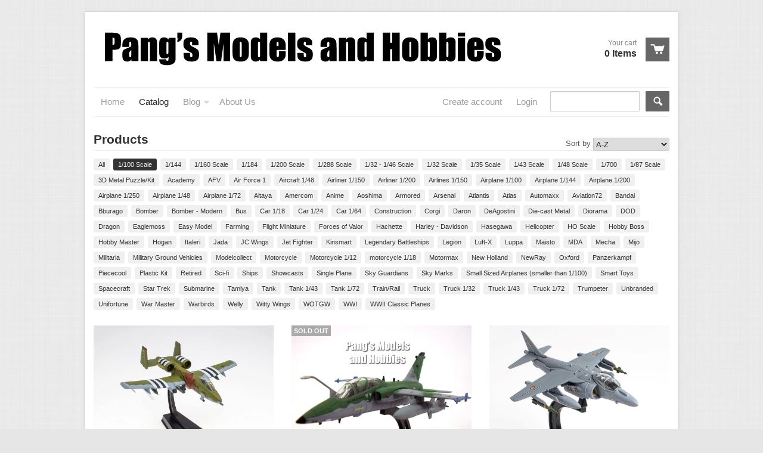

--- FILE ---
content_type: text/html; charset=utf-8
request_url: https://pangsmodelsandhobbies.com/collections/all/1-100-scale
body_size: 16287
content:
<!doctype html>
<!--[if lt IE 7]><html class="no-js ie6 oldie" lang="en"><![endif]-->
<!--[if IE 7]><html class="no-js ie7 oldie" lang="en"><![endif]-->
<!--[if IE 8]><html class="no-js ie8 oldie" lang="en"><![endif]-->
<!--[if gt IE 8]><!--><html class="no-js" lang="en"><!--<![endif]-->
<head>

  <link rel="shortcut icon" href="//pangsmodelsandhobbies.com/cdn/shop/t/5/assets/favicon.png?v=2753" type="image/png" />
  <meta charset="utf-8">
  <meta http-equiv="X-UA-Compatible" content="IE=edge,chrome=1">

  <title>
  Products &ndash; tagged "1/100 Scale" &ndash; Pang&#39;s Models and Hobbies
  </title>

  
  
  <meta name="viewport" content="width=device-width, initial-scale=1.0, maximum-scale=1.0, user-scalable=no" />
  
  <link rel="canonical" href="https://pangsmodelsandhobbies.com/collections/all/1-100-scale" /> 
  
  


  <meta property="og:type" content="website" />
  <meta property="og:title" content="Products" />
  
    <meta property="og:image" content="http://pangsmodelsandhobbies.com/cdn/shop/t/5/assets/logo.png?v=146580183839028198511413653695" />
    <meta property="og:image:secure_url" content="https://pangsmodelsandhobbies.com/cdn/shop/t/5/assets/logo.png?v=146580183839028198511413653695" />
  



<meta property="og:url" content="https://pangsmodelsandhobbies.com/collections/all/1-100-scale" />
<meta property="og:site_name" content="Pang&#39;s Models and Hobbies" />
  
 


  <link href="//pangsmodelsandhobbies.com/cdn/shop/t/5/assets/shop.css?v=76779160513308395281674755466" rel="stylesheet" type="text/css" media="all" />
  <link href="//pangsmodelsandhobbies.com/cdn/s/global/social/social-icons.css" rel="stylesheet" type="text/css" media="all" />
  
  
  
  <script src="//pangsmodelsandhobbies.com/cdn/shop/t/5/assets/html5shiv.js?v=107268875627107148941412537747" type="text/javascript"></script>
  
  

  <script>window.performance && window.performance.mark && window.performance.mark('shopify.content_for_header.start');</script><meta id="shopify-digital-wallet" name="shopify-digital-wallet" content="/6642685/digital_wallets/dialog">
<meta name="shopify-checkout-api-token" content="8d7a89a2f503f568a6a099f91e30a0db">
<meta id="in-context-paypal-metadata" data-shop-id="6642685" data-venmo-supported="false" data-environment="production" data-locale="en_US" data-paypal-v4="true" data-currency="USD">
<link rel="alternate" type="application/atom+xml" title="Feed" href="/collections/all/1-100-scale.atom" />
<link rel="next" href="/collections/all/1-100-scale?page=2">
<script async="async" src="/checkouts/internal/preloads.js?locale=en-US"></script>
<link rel="preconnect" href="https://shop.app" crossorigin="anonymous">
<script async="async" src="https://shop.app/checkouts/internal/preloads.js?locale=en-US&shop_id=6642685" crossorigin="anonymous"></script>
<script id="shopify-features" type="application/json">{"accessToken":"8d7a89a2f503f568a6a099f91e30a0db","betas":["rich-media-storefront-analytics"],"domain":"pangsmodelsandhobbies.com","predictiveSearch":true,"shopId":6642685,"locale":"en"}</script>
<script>var Shopify = Shopify || {};
Shopify.shop = "pangs-models-and-hobbies.myshopify.com";
Shopify.locale = "en";
Shopify.currency = {"active":"USD","rate":"1.0"};
Shopify.country = "US";
Shopify.theme = {"name":"React","id":11287275,"schema_name":null,"schema_version":null,"theme_store_id":348,"role":"main"};
Shopify.theme.handle = "null";
Shopify.theme.style = {"id":null,"handle":null};
Shopify.cdnHost = "pangsmodelsandhobbies.com/cdn";
Shopify.routes = Shopify.routes || {};
Shopify.routes.root = "/";</script>
<script type="module">!function(o){(o.Shopify=o.Shopify||{}).modules=!0}(window);</script>
<script>!function(o){function n(){var o=[];function n(){o.push(Array.prototype.slice.apply(arguments))}return n.q=o,n}var t=o.Shopify=o.Shopify||{};t.loadFeatures=n(),t.autoloadFeatures=n()}(window);</script>
<script>
  window.ShopifyPay = window.ShopifyPay || {};
  window.ShopifyPay.apiHost = "shop.app\/pay";
  window.ShopifyPay.redirectState = null;
</script>
<script id="shop-js-analytics" type="application/json">{"pageType":"collection"}</script>
<script defer="defer" async type="module" src="//pangsmodelsandhobbies.com/cdn/shopifycloud/shop-js/modules/v2/client.init-shop-cart-sync_BT-GjEfc.en.esm.js"></script>
<script defer="defer" async type="module" src="//pangsmodelsandhobbies.com/cdn/shopifycloud/shop-js/modules/v2/chunk.common_D58fp_Oc.esm.js"></script>
<script defer="defer" async type="module" src="//pangsmodelsandhobbies.com/cdn/shopifycloud/shop-js/modules/v2/chunk.modal_xMitdFEc.esm.js"></script>
<script type="module">
  await import("//pangsmodelsandhobbies.com/cdn/shopifycloud/shop-js/modules/v2/client.init-shop-cart-sync_BT-GjEfc.en.esm.js");
await import("//pangsmodelsandhobbies.com/cdn/shopifycloud/shop-js/modules/v2/chunk.common_D58fp_Oc.esm.js");
await import("//pangsmodelsandhobbies.com/cdn/shopifycloud/shop-js/modules/v2/chunk.modal_xMitdFEc.esm.js");

  window.Shopify.SignInWithShop?.initShopCartSync?.({"fedCMEnabled":true,"windoidEnabled":true});

</script>
<script>
  window.Shopify = window.Shopify || {};
  if (!window.Shopify.featureAssets) window.Shopify.featureAssets = {};
  window.Shopify.featureAssets['shop-js'] = {"shop-cart-sync":["modules/v2/client.shop-cart-sync_DZOKe7Ll.en.esm.js","modules/v2/chunk.common_D58fp_Oc.esm.js","modules/v2/chunk.modal_xMitdFEc.esm.js"],"init-fed-cm":["modules/v2/client.init-fed-cm_B6oLuCjv.en.esm.js","modules/v2/chunk.common_D58fp_Oc.esm.js","modules/v2/chunk.modal_xMitdFEc.esm.js"],"shop-cash-offers":["modules/v2/client.shop-cash-offers_D2sdYoxE.en.esm.js","modules/v2/chunk.common_D58fp_Oc.esm.js","modules/v2/chunk.modal_xMitdFEc.esm.js"],"shop-login-button":["modules/v2/client.shop-login-button_QeVjl5Y3.en.esm.js","modules/v2/chunk.common_D58fp_Oc.esm.js","modules/v2/chunk.modal_xMitdFEc.esm.js"],"pay-button":["modules/v2/client.pay-button_DXTOsIq6.en.esm.js","modules/v2/chunk.common_D58fp_Oc.esm.js","modules/v2/chunk.modal_xMitdFEc.esm.js"],"shop-button":["modules/v2/client.shop-button_DQZHx9pm.en.esm.js","modules/v2/chunk.common_D58fp_Oc.esm.js","modules/v2/chunk.modal_xMitdFEc.esm.js"],"avatar":["modules/v2/client.avatar_BTnouDA3.en.esm.js"],"init-windoid":["modules/v2/client.init-windoid_CR1B-cfM.en.esm.js","modules/v2/chunk.common_D58fp_Oc.esm.js","modules/v2/chunk.modal_xMitdFEc.esm.js"],"init-shop-for-new-customer-accounts":["modules/v2/client.init-shop-for-new-customer-accounts_C_vY_xzh.en.esm.js","modules/v2/client.shop-login-button_QeVjl5Y3.en.esm.js","modules/v2/chunk.common_D58fp_Oc.esm.js","modules/v2/chunk.modal_xMitdFEc.esm.js"],"init-shop-email-lookup-coordinator":["modules/v2/client.init-shop-email-lookup-coordinator_BI7n9ZSv.en.esm.js","modules/v2/chunk.common_D58fp_Oc.esm.js","modules/v2/chunk.modal_xMitdFEc.esm.js"],"init-shop-cart-sync":["modules/v2/client.init-shop-cart-sync_BT-GjEfc.en.esm.js","modules/v2/chunk.common_D58fp_Oc.esm.js","modules/v2/chunk.modal_xMitdFEc.esm.js"],"shop-toast-manager":["modules/v2/client.shop-toast-manager_DiYdP3xc.en.esm.js","modules/v2/chunk.common_D58fp_Oc.esm.js","modules/v2/chunk.modal_xMitdFEc.esm.js"],"init-customer-accounts":["modules/v2/client.init-customer-accounts_D9ZNqS-Q.en.esm.js","modules/v2/client.shop-login-button_QeVjl5Y3.en.esm.js","modules/v2/chunk.common_D58fp_Oc.esm.js","modules/v2/chunk.modal_xMitdFEc.esm.js"],"init-customer-accounts-sign-up":["modules/v2/client.init-customer-accounts-sign-up_iGw4briv.en.esm.js","modules/v2/client.shop-login-button_QeVjl5Y3.en.esm.js","modules/v2/chunk.common_D58fp_Oc.esm.js","modules/v2/chunk.modal_xMitdFEc.esm.js"],"shop-follow-button":["modules/v2/client.shop-follow-button_CqMgW2wH.en.esm.js","modules/v2/chunk.common_D58fp_Oc.esm.js","modules/v2/chunk.modal_xMitdFEc.esm.js"],"checkout-modal":["modules/v2/client.checkout-modal_xHeaAweL.en.esm.js","modules/v2/chunk.common_D58fp_Oc.esm.js","modules/v2/chunk.modal_xMitdFEc.esm.js"],"shop-login":["modules/v2/client.shop-login_D91U-Q7h.en.esm.js","modules/v2/chunk.common_D58fp_Oc.esm.js","modules/v2/chunk.modal_xMitdFEc.esm.js"],"lead-capture":["modules/v2/client.lead-capture_BJmE1dJe.en.esm.js","modules/v2/chunk.common_D58fp_Oc.esm.js","modules/v2/chunk.modal_xMitdFEc.esm.js"],"payment-terms":["modules/v2/client.payment-terms_Ci9AEqFq.en.esm.js","modules/v2/chunk.common_D58fp_Oc.esm.js","modules/v2/chunk.modal_xMitdFEc.esm.js"]};
</script>
<script id="__st">var __st={"a":6642685,"offset":-21600,"reqid":"69d0a86b-b398-48b9-ad88-3a9bac98e134-1769430531","pageurl":"pangsmodelsandhobbies.com\/collections\/all\/1-100-scale","u":"22d2beea9e15","p":"collection"};</script>
<script>window.ShopifyPaypalV4VisibilityTracking = true;</script>
<script id="captcha-bootstrap">!function(){'use strict';const t='contact',e='account',n='new_comment',o=[[t,t],['blogs',n],['comments',n],[t,'customer']],c=[[e,'customer_login'],[e,'guest_login'],[e,'recover_customer_password'],[e,'create_customer']],r=t=>t.map((([t,e])=>`form[action*='/${t}']:not([data-nocaptcha='true']) input[name='form_type'][value='${e}']`)).join(','),a=t=>()=>t?[...document.querySelectorAll(t)].map((t=>t.form)):[];function s(){const t=[...o],e=r(t);return a(e)}const i='password',u='form_key',d=['recaptcha-v3-token','g-recaptcha-response','h-captcha-response',i],f=()=>{try{return window.sessionStorage}catch{return}},m='__shopify_v',_=t=>t.elements[u];function p(t,e,n=!1){try{const o=window.sessionStorage,c=JSON.parse(o.getItem(e)),{data:r}=function(t){const{data:e,action:n}=t;return t[m]||n?{data:e,action:n}:{data:t,action:n}}(c);for(const[e,n]of Object.entries(r))t.elements[e]&&(t.elements[e].value=n);n&&o.removeItem(e)}catch(o){console.error('form repopulation failed',{error:o})}}const l='form_type',E='cptcha';function T(t){t.dataset[E]=!0}const w=window,h=w.document,L='Shopify',v='ce_forms',y='captcha';let A=!1;((t,e)=>{const n=(g='f06e6c50-85a8-45c8-87d0-21a2b65856fe',I='https://cdn.shopify.com/shopifycloud/storefront-forms-hcaptcha/ce_storefront_forms_captcha_hcaptcha.v1.5.2.iife.js',D={infoText:'Protected by hCaptcha',privacyText:'Privacy',termsText:'Terms'},(t,e,n)=>{const o=w[L][v],c=o.bindForm;if(c)return c(t,g,e,D).then(n);var r;o.q.push([[t,g,e,D],n]),r=I,A||(h.body.append(Object.assign(h.createElement('script'),{id:'captcha-provider',async:!0,src:r})),A=!0)});var g,I,D;w[L]=w[L]||{},w[L][v]=w[L][v]||{},w[L][v].q=[],w[L][y]=w[L][y]||{},w[L][y].protect=function(t,e){n(t,void 0,e),T(t)},Object.freeze(w[L][y]),function(t,e,n,w,h,L){const[v,y,A,g]=function(t,e,n){const i=e?o:[],u=t?c:[],d=[...i,...u],f=r(d),m=r(i),_=r(d.filter((([t,e])=>n.includes(e))));return[a(f),a(m),a(_),s()]}(w,h,L),I=t=>{const e=t.target;return e instanceof HTMLFormElement?e:e&&e.form},D=t=>v().includes(t);t.addEventListener('submit',(t=>{const e=I(t);if(!e)return;const n=D(e)&&!e.dataset.hcaptchaBound&&!e.dataset.recaptchaBound,o=_(e),c=g().includes(e)&&(!o||!o.value);(n||c)&&t.preventDefault(),c&&!n&&(function(t){try{if(!f())return;!function(t){const e=f();if(!e)return;const n=_(t);if(!n)return;const o=n.value;o&&e.removeItem(o)}(t);const e=Array.from(Array(32),(()=>Math.random().toString(36)[2])).join('');!function(t,e){_(t)||t.append(Object.assign(document.createElement('input'),{type:'hidden',name:u})),t.elements[u].value=e}(t,e),function(t,e){const n=f();if(!n)return;const o=[...t.querySelectorAll(`input[type='${i}']`)].map((({name:t})=>t)),c=[...d,...o],r={};for(const[a,s]of new FormData(t).entries())c.includes(a)||(r[a]=s);n.setItem(e,JSON.stringify({[m]:1,action:t.action,data:r}))}(t,e)}catch(e){console.error('failed to persist form',e)}}(e),e.submit())}));const S=(t,e)=>{t&&!t.dataset[E]&&(n(t,e.some((e=>e===t))),T(t))};for(const o of['focusin','change'])t.addEventListener(o,(t=>{const e=I(t);D(e)&&S(e,y())}));const B=e.get('form_key'),M=e.get(l),P=B&&M;t.addEventListener('DOMContentLoaded',(()=>{const t=y();if(P)for(const e of t)e.elements[l].value===M&&p(e,B);[...new Set([...A(),...v().filter((t=>'true'===t.dataset.shopifyCaptcha))])].forEach((e=>S(e,t)))}))}(h,new URLSearchParams(w.location.search),n,t,e,['guest_login'])})(!0,!0)}();</script>
<script integrity="sha256-4kQ18oKyAcykRKYeNunJcIwy7WH5gtpwJnB7kiuLZ1E=" data-source-attribution="shopify.loadfeatures" defer="defer" src="//pangsmodelsandhobbies.com/cdn/shopifycloud/storefront/assets/storefront/load_feature-a0a9edcb.js" crossorigin="anonymous"></script>
<script crossorigin="anonymous" defer="defer" src="//pangsmodelsandhobbies.com/cdn/shopifycloud/storefront/assets/shopify_pay/storefront-65b4c6d7.js?v=20250812"></script>
<script data-source-attribution="shopify.dynamic_checkout.dynamic.init">var Shopify=Shopify||{};Shopify.PaymentButton=Shopify.PaymentButton||{isStorefrontPortableWallets:!0,init:function(){window.Shopify.PaymentButton.init=function(){};var t=document.createElement("script");t.src="https://pangsmodelsandhobbies.com/cdn/shopifycloud/portable-wallets/latest/portable-wallets.en.js",t.type="module",document.head.appendChild(t)}};
</script>
<script data-source-attribution="shopify.dynamic_checkout.buyer_consent">
  function portableWalletsHideBuyerConsent(e){var t=document.getElementById("shopify-buyer-consent"),n=document.getElementById("shopify-subscription-policy-button");t&&n&&(t.classList.add("hidden"),t.setAttribute("aria-hidden","true"),n.removeEventListener("click",e))}function portableWalletsShowBuyerConsent(e){var t=document.getElementById("shopify-buyer-consent"),n=document.getElementById("shopify-subscription-policy-button");t&&n&&(t.classList.remove("hidden"),t.removeAttribute("aria-hidden"),n.addEventListener("click",e))}window.Shopify?.PaymentButton&&(window.Shopify.PaymentButton.hideBuyerConsent=portableWalletsHideBuyerConsent,window.Shopify.PaymentButton.showBuyerConsent=portableWalletsShowBuyerConsent);
</script>
<script data-source-attribution="shopify.dynamic_checkout.cart.bootstrap">document.addEventListener("DOMContentLoaded",(function(){function t(){return document.querySelector("shopify-accelerated-checkout-cart, shopify-accelerated-checkout")}if(t())Shopify.PaymentButton.init();else{new MutationObserver((function(e,n){t()&&(Shopify.PaymentButton.init(),n.disconnect())})).observe(document.body,{childList:!0,subtree:!0})}}));
</script>
<script id='scb4127' type='text/javascript' async='' src='https://pangsmodelsandhobbies.com/cdn/shopifycloud/privacy-banner/storefront-banner.js'></script><link id="shopify-accelerated-checkout-styles" rel="stylesheet" media="screen" href="https://pangsmodelsandhobbies.com/cdn/shopifycloud/portable-wallets/latest/accelerated-checkout-backwards-compat.css" crossorigin="anonymous">
<style id="shopify-accelerated-checkout-cart">
        #shopify-buyer-consent {
  margin-top: 1em;
  display: inline-block;
  width: 100%;
}

#shopify-buyer-consent.hidden {
  display: none;
}

#shopify-subscription-policy-button {
  background: none;
  border: none;
  padding: 0;
  text-decoration: underline;
  font-size: inherit;
  cursor: pointer;
}

#shopify-subscription-policy-button::before {
  box-shadow: none;
}

      </style>

<script>window.performance && window.performance.mark && window.performance.mark('shopify.content_for_header.end');</script>

  <script type="text/javascript" src="//ajax.googleapis.com/ajax/libs/jquery/1.7/jquery.min.js"></script>
  
  <script src="//pangsmodelsandhobbies.com/cdn/shopifycloud/storefront/assets/themes_support/option_selection-b017cd28.js" type="text/javascript"></script>
  <script src="//pangsmodelsandhobbies.com/cdn/shopifycloud/storefront/assets/themes_support/api.jquery-7ab1a3a4.js" type="text/javascript"></script>

  
  
<link href="https://monorail-edge.shopifysvc.com" rel="dns-prefetch">
<script>(function(){if ("sendBeacon" in navigator && "performance" in window) {try {var session_token_from_headers = performance.getEntriesByType('navigation')[0].serverTiming.find(x => x.name == '_s').description;} catch {var session_token_from_headers = undefined;}var session_cookie_matches = document.cookie.match(/_shopify_s=([^;]*)/);var session_token_from_cookie = session_cookie_matches && session_cookie_matches.length === 2 ? session_cookie_matches[1] : "";var session_token = session_token_from_headers || session_token_from_cookie || "";function handle_abandonment_event(e) {var entries = performance.getEntries().filter(function(entry) {return /monorail-edge.shopifysvc.com/.test(entry.name);});if (!window.abandonment_tracked && entries.length === 0) {window.abandonment_tracked = true;var currentMs = Date.now();var navigation_start = performance.timing.navigationStart;var payload = {shop_id: 6642685,url: window.location.href,navigation_start,duration: currentMs - navigation_start,session_token,page_type: "collection"};window.navigator.sendBeacon("https://monorail-edge.shopifysvc.com/v1/produce", JSON.stringify({schema_id: "online_store_buyer_site_abandonment/1.1",payload: payload,metadata: {event_created_at_ms: currentMs,event_sent_at_ms: currentMs}}));}}window.addEventListener('pagehide', handle_abandonment_event);}}());</script>
<script id="web-pixels-manager-setup">(function e(e,d,r,n,o){if(void 0===o&&(o={}),!Boolean(null===(a=null===(i=window.Shopify)||void 0===i?void 0:i.analytics)||void 0===a?void 0:a.replayQueue)){var i,a;window.Shopify=window.Shopify||{};var t=window.Shopify;t.analytics=t.analytics||{};var s=t.analytics;s.replayQueue=[],s.publish=function(e,d,r){return s.replayQueue.push([e,d,r]),!0};try{self.performance.mark("wpm:start")}catch(e){}var l=function(){var e={modern:/Edge?\/(1{2}[4-9]|1[2-9]\d|[2-9]\d{2}|\d{4,})\.\d+(\.\d+|)|Firefox\/(1{2}[4-9]|1[2-9]\d|[2-9]\d{2}|\d{4,})\.\d+(\.\d+|)|Chrom(ium|e)\/(9{2}|\d{3,})\.\d+(\.\d+|)|(Maci|X1{2}).+ Version\/(15\.\d+|(1[6-9]|[2-9]\d|\d{3,})\.\d+)([,.]\d+|)( \(\w+\)|)( Mobile\/\w+|) Safari\/|Chrome.+OPR\/(9{2}|\d{3,})\.\d+\.\d+|(CPU[ +]OS|iPhone[ +]OS|CPU[ +]iPhone|CPU IPhone OS|CPU iPad OS)[ +]+(15[._]\d+|(1[6-9]|[2-9]\d|\d{3,})[._]\d+)([._]\d+|)|Android:?[ /-](13[3-9]|1[4-9]\d|[2-9]\d{2}|\d{4,})(\.\d+|)(\.\d+|)|Android.+Firefox\/(13[5-9]|1[4-9]\d|[2-9]\d{2}|\d{4,})\.\d+(\.\d+|)|Android.+Chrom(ium|e)\/(13[3-9]|1[4-9]\d|[2-9]\d{2}|\d{4,})\.\d+(\.\d+|)|SamsungBrowser\/([2-9]\d|\d{3,})\.\d+/,legacy:/Edge?\/(1[6-9]|[2-9]\d|\d{3,})\.\d+(\.\d+|)|Firefox\/(5[4-9]|[6-9]\d|\d{3,})\.\d+(\.\d+|)|Chrom(ium|e)\/(5[1-9]|[6-9]\d|\d{3,})\.\d+(\.\d+|)([\d.]+$|.*Safari\/(?![\d.]+ Edge\/[\d.]+$))|(Maci|X1{2}).+ Version\/(10\.\d+|(1[1-9]|[2-9]\d|\d{3,})\.\d+)([,.]\d+|)( \(\w+\)|)( Mobile\/\w+|) Safari\/|Chrome.+OPR\/(3[89]|[4-9]\d|\d{3,})\.\d+\.\d+|(CPU[ +]OS|iPhone[ +]OS|CPU[ +]iPhone|CPU IPhone OS|CPU iPad OS)[ +]+(10[._]\d+|(1[1-9]|[2-9]\d|\d{3,})[._]\d+)([._]\d+|)|Android:?[ /-](13[3-9]|1[4-9]\d|[2-9]\d{2}|\d{4,})(\.\d+|)(\.\d+|)|Mobile Safari.+OPR\/([89]\d|\d{3,})\.\d+\.\d+|Android.+Firefox\/(13[5-9]|1[4-9]\d|[2-9]\d{2}|\d{4,})\.\d+(\.\d+|)|Android.+Chrom(ium|e)\/(13[3-9]|1[4-9]\d|[2-9]\d{2}|\d{4,})\.\d+(\.\d+|)|Android.+(UC? ?Browser|UCWEB|U3)[ /]?(15\.([5-9]|\d{2,})|(1[6-9]|[2-9]\d|\d{3,})\.\d+)\.\d+|SamsungBrowser\/(5\.\d+|([6-9]|\d{2,})\.\d+)|Android.+MQ{2}Browser\/(14(\.(9|\d{2,})|)|(1[5-9]|[2-9]\d|\d{3,})(\.\d+|))(\.\d+|)|K[Aa][Ii]OS\/(3\.\d+|([4-9]|\d{2,})\.\d+)(\.\d+|)/},d=e.modern,r=e.legacy,n=navigator.userAgent;return n.match(d)?"modern":n.match(r)?"legacy":"unknown"}(),u="modern"===l?"modern":"legacy",c=(null!=n?n:{modern:"",legacy:""})[u],f=function(e){return[e.baseUrl,"/wpm","/b",e.hashVersion,"modern"===e.buildTarget?"m":"l",".js"].join("")}({baseUrl:d,hashVersion:r,buildTarget:u}),m=function(e){var d=e.version,r=e.bundleTarget,n=e.surface,o=e.pageUrl,i=e.monorailEndpoint;return{emit:function(e){var a=e.status,t=e.errorMsg,s=(new Date).getTime(),l=JSON.stringify({metadata:{event_sent_at_ms:s},events:[{schema_id:"web_pixels_manager_load/3.1",payload:{version:d,bundle_target:r,page_url:o,status:a,surface:n,error_msg:t},metadata:{event_created_at_ms:s}}]});if(!i)return console&&console.warn&&console.warn("[Web Pixels Manager] No Monorail endpoint provided, skipping logging."),!1;try{return self.navigator.sendBeacon.bind(self.navigator)(i,l)}catch(e){}var u=new XMLHttpRequest;try{return u.open("POST",i,!0),u.setRequestHeader("Content-Type","text/plain"),u.send(l),!0}catch(e){return console&&console.warn&&console.warn("[Web Pixels Manager] Got an unhandled error while logging to Monorail."),!1}}}}({version:r,bundleTarget:l,surface:e.surface,pageUrl:self.location.href,monorailEndpoint:e.monorailEndpoint});try{o.browserTarget=l,function(e){var d=e.src,r=e.async,n=void 0===r||r,o=e.onload,i=e.onerror,a=e.sri,t=e.scriptDataAttributes,s=void 0===t?{}:t,l=document.createElement("script"),u=document.querySelector("head"),c=document.querySelector("body");if(l.async=n,l.src=d,a&&(l.integrity=a,l.crossOrigin="anonymous"),s)for(var f in s)if(Object.prototype.hasOwnProperty.call(s,f))try{l.dataset[f]=s[f]}catch(e){}if(o&&l.addEventListener("load",o),i&&l.addEventListener("error",i),u)u.appendChild(l);else{if(!c)throw new Error("Did not find a head or body element to append the script");c.appendChild(l)}}({src:f,async:!0,onload:function(){if(!function(){var e,d;return Boolean(null===(d=null===(e=window.Shopify)||void 0===e?void 0:e.analytics)||void 0===d?void 0:d.initialized)}()){var d=window.webPixelsManager.init(e)||void 0;if(d){var r=window.Shopify.analytics;r.replayQueue.forEach((function(e){var r=e[0],n=e[1],o=e[2];d.publishCustomEvent(r,n,o)})),r.replayQueue=[],r.publish=d.publishCustomEvent,r.visitor=d.visitor,r.initialized=!0}}},onerror:function(){return m.emit({status:"failed",errorMsg:"".concat(f," has failed to load")})},sri:function(e){var d=/^sha384-[A-Za-z0-9+/=]+$/;return"string"==typeof e&&d.test(e)}(c)?c:"",scriptDataAttributes:o}),m.emit({status:"loading"})}catch(e){m.emit({status:"failed",errorMsg:(null==e?void 0:e.message)||"Unknown error"})}}})({shopId: 6642685,storefrontBaseUrl: "https://pangsmodelsandhobbies.com",extensionsBaseUrl: "https://extensions.shopifycdn.com/cdn/shopifycloud/web-pixels-manager",monorailEndpoint: "https://monorail-edge.shopifysvc.com/unstable/produce_batch",surface: "storefront-renderer",enabledBetaFlags: ["2dca8a86"],webPixelsConfigList: [{"id":"shopify-app-pixel","configuration":"{}","eventPayloadVersion":"v1","runtimeContext":"STRICT","scriptVersion":"0450","apiClientId":"shopify-pixel","type":"APP","privacyPurposes":["ANALYTICS","MARKETING"]},{"id":"shopify-custom-pixel","eventPayloadVersion":"v1","runtimeContext":"LAX","scriptVersion":"0450","apiClientId":"shopify-pixel","type":"CUSTOM","privacyPurposes":["ANALYTICS","MARKETING"]}],isMerchantRequest: false,initData: {"shop":{"name":"Pang's Models and Hobbies","paymentSettings":{"currencyCode":"USD"},"myshopifyDomain":"pangs-models-and-hobbies.myshopify.com","countryCode":"US","storefrontUrl":"https:\/\/pangsmodelsandhobbies.com"},"customer":null,"cart":null,"checkout":null,"productVariants":[],"purchasingCompany":null},},"https://pangsmodelsandhobbies.com/cdn","fcfee988w5aeb613cpc8e4bc33m6693e112",{"modern":"","legacy":""},{"shopId":"6642685","storefrontBaseUrl":"https:\/\/pangsmodelsandhobbies.com","extensionBaseUrl":"https:\/\/extensions.shopifycdn.com\/cdn\/shopifycloud\/web-pixels-manager","surface":"storefront-renderer","enabledBetaFlags":"[\"2dca8a86\"]","isMerchantRequest":"false","hashVersion":"fcfee988w5aeb613cpc8e4bc33m6693e112","publish":"custom","events":"[[\"page_viewed\",{}],[\"collection_viewed\",{\"collection\":{\"id\":\"\",\"title\":\"Products\",\"productVariants\":[{\"price\":{\"amount\":29.99,\"currencyCode\":\"USD\"},\"product\":{\"title\":\"A-10 (A-10C) Thunderbolt II Michigan 127th Wing ANG - USAF 1\/100 Scale Diecast Metal Model by Hachette\",\"vendor\":\"William Tell\",\"id\":\"6945262338213\",\"untranslatedTitle\":\"A-10 (A-10C) Thunderbolt II Michigan 127th Wing ANG - USAF 1\/100 Scale Diecast Metal Model by Hachette\",\"url\":\"\/products\/a-10-a-10c-thunderbolt-ii-flying-tigers-usaf-1-100-scale-diecast-metal-model-by-hachette\",\"type\":\"Airplane Model Kits\"},\"id\":\"40472389025957\",\"image\":{\"src\":\"\/\/pangsmodelsandhobbies.com\/cdn\/shop\/products\/61zbmJG9sQL._AC_SL1500.jpg?v=1675229414\"},\"sku\":\"\",\"title\":\"Default Title\",\"untranslatedTitle\":\"Default Title\"},{\"price\":{\"amount\":22.99,\"currencyCode\":\"USD\"},\"product\":{\"title\":\"AMX International A-1 Brazilian Air Force 1\/100 Scale Diecast Model by Italeri\",\"vendor\":\"Historic Sales\",\"id\":\"3251255235\",\"untranslatedTitle\":\"AMX International A-1 Brazilian Air Force 1\/100 Scale Diecast Model by Italeri\",\"url\":\"\/products\/amx-international-a-1-brazilian-air-force-1-100-scale-die-cast-model-by-italeri\",\"type\":\"Airplane Model Kits\"},\"id\":\"9428244931\",\"image\":{\"src\":\"\/\/pangsmodelsandhobbies.com\/cdn\/shop\/products\/CIMG0855-r_178e1721-f70e-4a70-9b8e-8943b55927cb.jpg?v=1445547806\"},\"sku\":\"\",\"title\":\"Default Title\",\"untranslatedTitle\":\"Default Title\"},{\"price\":{\"amount\":29.99,\"currencyCode\":\"USD\"},\"product\":{\"title\":\"AV-8 (AV-8B) Harrier II Spanish Navy 1\/100 Scale Diecast Metal Model by Hachette\",\"vendor\":\"William Tell\",\"id\":\"6941131571365\",\"untranslatedTitle\":\"AV-8 (AV-8B) Harrier II Spanish Navy 1\/100 Scale Diecast Metal Model by Hachette\",\"url\":\"\/products\/av-8-av-8b-harrier-ii-spanish-navy-1-100-scale-diecast-metal-model-by-hachette\",\"type\":\"Airplane Model Kits\"},\"id\":\"40456337195173\",\"image\":{\"src\":\"\/\/pangsmodelsandhobbies.com\/cdn\/shop\/products\/1r_0443c3f8-0d2d-42fd-bfff-90410aa1a09d.jpg?v=1627439595\"},\"sku\":\"\",\"title\":\"Default Title\",\"untranslatedTitle\":\"Default Title\"},{\"price\":{\"amount\":34.99,\"currencyCode\":\"USD\"},\"product\":{\"title\":\"Boeing - McDonnell Douglass F-15 (F-15J) Eagle Aggressor #906 Japan JASFD 1\/100 Scale Diecast Metal Model by Hachette\",\"vendor\":\"William Tell\",\"id\":\"7788197150885\",\"untranslatedTitle\":\"Boeing - McDonnell Douglass F-15 (F-15J) Eagle Aggressor #906 Japan JASFD 1\/100 Scale Diecast Metal Model by Hachette\",\"url\":\"\/products\/boeing-mcdonnell-douglass-f-15-f-15j-eagle-aggressor-906-japan-jasfd-1-100-scale-diecast-metal-model-by-hachette\",\"type\":\"Airplane Model Kits\"},\"id\":\"41700454269093\",\"image\":{\"src\":\"\/\/pangsmodelsandhobbies.com\/cdn\/shop\/files\/IMG_20231228_143904774-r.jpg?v=1703970622\"},\"sku\":\"\",\"title\":\"Default Title\",\"untranslatedTitle\":\"Default Title\"},{\"price\":{\"amount\":36.99,\"currencyCode\":\"USD\"},\"product\":{\"title\":\"Boeing - McDonnell Douglass F-15 F-15C Eagle 123rd FS Oregon Air National Guard 1\/100 Scale Diecast Metal Model by Hachette\",\"vendor\":\"William Tell\",\"id\":\"6941009838245\",\"untranslatedTitle\":\"Boeing - McDonnell Douglass F-15 F-15C Eagle 123rd FS Oregon Air National Guard 1\/100 Scale Diecast Metal Model by Hachette\",\"url\":\"\/products\/boeing-mcdonnell-douglass-f-15-eagle-123rd-fs-oregon-air-national-guard-1-100-scale-diecast-metal-model-by-hachette\",\"type\":\"Airplane Model Kits\"},\"id\":\"40455965704357\",\"image\":{\"src\":\"\/\/pangsmodelsandhobbies.com\/cdn\/shop\/products\/1_1_-r.jpg?v=1627434635\"},\"sku\":\"\",\"title\":\"Default Title\",\"untranslatedTitle\":\"Default Title\"},{\"price\":{\"amount\":36.99,\"currencyCode\":\"USD\"},\"product\":{\"title\":\"EA-18G Growler VAQ-209 \\\"Starwarriors\\\" \\\"Darth Vader\\\", (F\/A-18, F-18 Super Hornet) US NAVY 1\/100 Scale Diecast Metal Model by Hachette\",\"vendor\":\"William Tell\",\"id\":\"8462844428453\",\"untranslatedTitle\":\"EA-18G Growler VAQ-209 \\\"Starwarriors\\\" \\\"Darth Vader\\\", (F\/A-18, F-18 Super Hornet) US NAVY 1\/100 Scale Diecast Metal Model by Hachette\",\"url\":\"\/products\/ea-18g-growler-vaq-209-starwarriors-darth-vader-f-a-18-f-18-super-hornet-us-navy-1-100-scale-diecast-metal-model-by-hachette\",\"type\":\"Airplane Model Kits\"},\"id\":\"43175935443109\",\"image\":{\"src\":\"\/\/pangsmodelsandhobbies.com\/cdn\/shop\/files\/IMG_20240314_134711418-r.jpg?v=1710444359\"},\"sku\":null,\"title\":\"Default Title\",\"untranslatedTitle\":\"Default Title\"},{\"price\":{\"amount\":36.99,\"currencyCode\":\"USD\"},\"product\":{\"title\":\"EF-18M EF-18 F-18 F\/A-18 C.15 Hornet Spanish AF 2008 1\/100 Scale Diecast Metal Model by Hachette\",\"vendor\":\"William Tell\",\"id\":\"8172751650981\",\"untranslatedTitle\":\"EF-18M EF-18 F-18 F\/A-18 C.15 Hornet Spanish AF 2008 1\/100 Scale Diecast Metal Model by Hachette\",\"url\":\"\/products\/ef-18m-ef-18-f-18-f-a-18-c-15-hornet-spanish-af-2008-1-100-scale-diecast-metal-model-by-hachette\",\"type\":\"Airplane Model Kits\"},\"id\":\"42309674795173\",\"image\":{\"src\":\"\/\/pangsmodelsandhobbies.com\/cdn\/shop\/products\/IMG_20230404_204349879-r.jpg?v=1680666246\"},\"sku\":\"\",\"title\":\"Default Title\",\"untranslatedTitle\":\"Default Title\"},{\"price\":{\"amount\":28.99,\"currencyCode\":\"USD\"},\"product\":{\"title\":\"Eurofighter EF-2000 Typhoon Italian Air Force 1\/100 Scale Diecast Metal Model by Hachette\",\"vendor\":\"William Tell\",\"id\":\"701401155\",\"untranslatedTitle\":\"Eurofighter EF-2000 Typhoon Italian Air Force 1\/100 Scale Diecast Metal Model by Hachette\",\"url\":\"\/products\/eurofighter-typhoon-uk-1-100-scale-diecast-metal-model-by-amercom\",\"type\":\"Airplane Model Kits\"},\"id\":\"1973547587\",\"image\":{\"src\":\"\/\/pangsmodelsandhobbies.com\/cdn\/shop\/products\/61UI1wvgCSL._AC_SL1500.jpg?v=1679022157\"},\"sku\":\"\",\"title\":\"Default Title\",\"untranslatedTitle\":\"Default Title\"},{\"price\":{\"amount\":39.99,\"currencyCode\":\"USD\"},\"product\":{\"title\":\"F-14 (F-14A) Tomcat Islamic Republic of Iran Air Force 1\/100 Scale Diecast Metal Model by Hachette\",\"vendor\":\"William Tell\",\"id\":\"8184150491301\",\"untranslatedTitle\":\"F-14 (F-14A) Tomcat Islamic Republic of Iran Air Force 1\/100 Scale Diecast Metal Model by Hachette\",\"url\":\"\/products\/f-14-f-14a-tomcat-islamic-republic-of-iran-air-force-1-100-scale-diecast-metal-model-by-hachette\",\"type\":\"Airplane Model Kits\"},\"id\":\"42335090737317\",\"image\":{\"src\":\"\/\/pangsmodelsandhobbies.com\/cdn\/shop\/products\/51iRBo8CmtL._AC_SL1024.jpg?v=1682050871\"},\"sku\":\"\",\"title\":\"Default Title\",\"untranslatedTitle\":\"Default Title\"},{\"price\":{\"amount\":44.99,\"currencyCode\":\"USD\"},\"product\":{\"title\":\"F-14 (F-14A) Tomcat VF-103 \\\"Jolly Rogers\\\" USS John F. Kennedy CV-67 2004 - US NAVY - 1\/100 Scale Diecast Metal Model - Unbranded\",\"vendor\":\"William Tell\",\"id\":\"8038096208037\",\"untranslatedTitle\":\"F-14 (F-14A) Tomcat VF-103 \\\"Jolly Rogers\\\" USS John F. Kennedy CV-67 2004 - US NAVY - 1\/100 Scale Diecast Metal Model - Unbranded\",\"url\":\"\/products\/f-14-f-14b-tomcat-vf-103-jolly-rogers-uss-john-f-kennedy-cv-67-2004-us-navy-1-100-scale-diecast-metal-model-unbranded\",\"type\":\"Airplane Model Kits\"},\"id\":\"41985850278053\",\"image\":{\"src\":\"\/\/pangsmodelsandhobbies.com\/cdn\/shop\/files\/IMG_20240314_135220939-r.jpg?v=1710452994\"},\"sku\":\"\",\"title\":\"Default Title\",\"untranslatedTitle\":\"Default Title\"},{\"price\":{\"amount\":44.99,\"currencyCode\":\"USD\"},\"product\":{\"title\":\"F-14 (F-14D) Tomcat VF-2 \\\"Bounty Hunters\\\" 1990s - US NAVY - 1\/100 Scale Diecast Metal Model - Unbranded\",\"vendor\":\"William Tell\",\"id\":\"7673879199909\",\"untranslatedTitle\":\"F-14 (F-14D) Tomcat VF-2 \\\"Bounty Hunters\\\" 1990s - US NAVY - 1\/100 Scale Diecast Metal Model - Unbranded\",\"url\":\"\/products\/f-14-f-14d-tomcat-vf-2-bounty-hunters-1990s-us-navy-1-100-scale-diecast-metal-model-unbranded\",\"type\":\"Airplane Model Kits\"},\"id\":\"41592853889189\",\"image\":{\"src\":\"\/\/pangsmodelsandhobbies.com\/cdn\/shop\/files\/IMG_20240314_135438943-r.jpg?v=1710446335\"},\"sku\":\"\",\"title\":\"Default Title\",\"untranslatedTitle\":\"Default Title\"},{\"price\":{\"amount\":28.99,\"currencyCode\":\"USD\"},\"product\":{\"title\":\"F-14 (F-14D) Tomcat VF-213 \\\"Blacklions\\\" US NAVY 1\/100 Scale Diecast Metal Model by Hachette\",\"vendor\":\"William Tell\",\"id\":\"7787397382309\",\"untranslatedTitle\":\"F-14 (F-14D) Tomcat VF-213 \\\"Blacklions\\\" US NAVY 1\/100 Scale Diecast Metal Model by Hachette\",\"url\":\"\/products\/f-14-f-14d-tomcat-vf-213-blacklions-us-navy-1-100-scale-diecast-metal-model-by-hachette\",\"type\":\"Airplane Model Kits\"},\"id\":\"41699716890789\",\"image\":{\"src\":\"\/\/pangsmodelsandhobbies.com\/cdn\/shop\/products\/1_7_-r2.jpg?v=1655224865\"},\"sku\":\"\",\"title\":\"Default Title\",\"untranslatedTitle\":\"Default Title\"}]}}]]"});</script><script>
  window.ShopifyAnalytics = window.ShopifyAnalytics || {};
  window.ShopifyAnalytics.meta = window.ShopifyAnalytics.meta || {};
  window.ShopifyAnalytics.meta.currency = 'USD';
  var meta = {"products":[{"id":6945262338213,"gid":"gid:\/\/shopify\/Product\/6945262338213","vendor":"William Tell","type":"Airplane Model Kits","handle":"a-10-a-10c-thunderbolt-ii-flying-tigers-usaf-1-100-scale-diecast-metal-model-by-hachette","variants":[{"id":40472389025957,"price":2999,"name":"A-10 (A-10C) Thunderbolt II Michigan 127th Wing ANG - USAF 1\/100 Scale Diecast Metal Model by Hachette","public_title":null,"sku":""}],"remote":false},{"id":3251255235,"gid":"gid:\/\/shopify\/Product\/3251255235","vendor":"Historic Sales","type":"Airplane Model Kits","handle":"amx-international-a-1-brazilian-air-force-1-100-scale-die-cast-model-by-italeri","variants":[{"id":9428244931,"price":2299,"name":"AMX International A-1 Brazilian Air Force 1\/100 Scale Diecast Model by Italeri","public_title":null,"sku":""}],"remote":false},{"id":6941131571365,"gid":"gid:\/\/shopify\/Product\/6941131571365","vendor":"William Tell","type":"Airplane Model Kits","handle":"av-8-av-8b-harrier-ii-spanish-navy-1-100-scale-diecast-metal-model-by-hachette","variants":[{"id":40456337195173,"price":2999,"name":"AV-8 (AV-8B) Harrier II Spanish Navy 1\/100 Scale Diecast Metal Model by Hachette","public_title":null,"sku":""}],"remote":false},{"id":7788197150885,"gid":"gid:\/\/shopify\/Product\/7788197150885","vendor":"William Tell","type":"Airplane Model Kits","handle":"boeing-mcdonnell-douglass-f-15-f-15j-eagle-aggressor-906-japan-jasfd-1-100-scale-diecast-metal-model-by-hachette","variants":[{"id":41700454269093,"price":3499,"name":"Boeing - McDonnell Douglass F-15 (F-15J) Eagle Aggressor #906 Japan JASFD 1\/100 Scale Diecast Metal Model by Hachette","public_title":null,"sku":""}],"remote":false},{"id":6941009838245,"gid":"gid:\/\/shopify\/Product\/6941009838245","vendor":"William Tell","type":"Airplane Model Kits","handle":"boeing-mcdonnell-douglass-f-15-eagle-123rd-fs-oregon-air-national-guard-1-100-scale-diecast-metal-model-by-hachette","variants":[{"id":40455965704357,"price":3699,"name":"Boeing - McDonnell Douglass F-15 F-15C Eagle 123rd FS Oregon Air National Guard 1\/100 Scale Diecast Metal Model by Hachette","public_title":null,"sku":""}],"remote":false},{"id":8462844428453,"gid":"gid:\/\/shopify\/Product\/8462844428453","vendor":"William Tell","type":"Airplane Model Kits","handle":"ea-18g-growler-vaq-209-starwarriors-darth-vader-f-a-18-f-18-super-hornet-us-navy-1-100-scale-diecast-metal-model-by-hachette","variants":[{"id":43175935443109,"price":3699,"name":"EA-18G Growler VAQ-209 \"Starwarriors\" \"Darth Vader\", (F\/A-18, F-18 Super Hornet) US NAVY 1\/100 Scale Diecast Metal Model by Hachette","public_title":null,"sku":null}],"remote":false},{"id":8172751650981,"gid":"gid:\/\/shopify\/Product\/8172751650981","vendor":"William Tell","type":"Airplane Model Kits","handle":"ef-18m-ef-18-f-18-f-a-18-c-15-hornet-spanish-af-2008-1-100-scale-diecast-metal-model-by-hachette","variants":[{"id":42309674795173,"price":3699,"name":"EF-18M EF-18 F-18 F\/A-18 C.15 Hornet Spanish AF 2008 1\/100 Scale Diecast Metal Model by Hachette","public_title":null,"sku":""}],"remote":false},{"id":701401155,"gid":"gid:\/\/shopify\/Product\/701401155","vendor":"William Tell","type":"Airplane Model Kits","handle":"eurofighter-typhoon-uk-1-100-scale-diecast-metal-model-by-amercom","variants":[{"id":1973547587,"price":2899,"name":"Eurofighter EF-2000 Typhoon Italian Air Force 1\/100 Scale Diecast Metal Model by Hachette","public_title":null,"sku":""}],"remote":false},{"id":8184150491301,"gid":"gid:\/\/shopify\/Product\/8184150491301","vendor":"William Tell","type":"Airplane Model Kits","handle":"f-14-f-14a-tomcat-islamic-republic-of-iran-air-force-1-100-scale-diecast-metal-model-by-hachette","variants":[{"id":42335090737317,"price":3999,"name":"F-14 (F-14A) Tomcat Islamic Republic of Iran Air Force 1\/100 Scale Diecast Metal Model by Hachette","public_title":null,"sku":""}],"remote":false},{"id":8038096208037,"gid":"gid:\/\/shopify\/Product\/8038096208037","vendor":"William Tell","type":"Airplane Model Kits","handle":"f-14-f-14b-tomcat-vf-103-jolly-rogers-uss-john-f-kennedy-cv-67-2004-us-navy-1-100-scale-diecast-metal-model-unbranded","variants":[{"id":41985850278053,"price":4499,"name":"F-14 (F-14A) Tomcat VF-103 \"Jolly Rogers\" USS John F. Kennedy CV-67 2004 - US NAVY - 1\/100 Scale Diecast Metal Model - Unbranded","public_title":null,"sku":""}],"remote":false},{"id":7673879199909,"gid":"gid:\/\/shopify\/Product\/7673879199909","vendor":"William Tell","type":"Airplane Model Kits","handle":"f-14-f-14d-tomcat-vf-2-bounty-hunters-1990s-us-navy-1-100-scale-diecast-metal-model-unbranded","variants":[{"id":41592853889189,"price":4499,"name":"F-14 (F-14D) Tomcat VF-2 \"Bounty Hunters\" 1990s - US NAVY - 1\/100 Scale Diecast Metal Model - Unbranded","public_title":null,"sku":""}],"remote":false},{"id":7787397382309,"gid":"gid:\/\/shopify\/Product\/7787397382309","vendor":"William Tell","type":"Airplane Model Kits","handle":"f-14-f-14d-tomcat-vf-213-blacklions-us-navy-1-100-scale-diecast-metal-model-by-hachette","variants":[{"id":41699716890789,"price":2899,"name":"F-14 (F-14D) Tomcat VF-213 \"Blacklions\" US NAVY 1\/100 Scale Diecast Metal Model by Hachette","public_title":null,"sku":""}],"remote":false}],"page":{"pageType":"collection","requestId":"69d0a86b-b398-48b9-ad88-3a9bac98e134-1769430531"}};
  for (var attr in meta) {
    window.ShopifyAnalytics.meta[attr] = meta[attr];
  }
</script>
<script class="analytics">
  (function () {
    var customDocumentWrite = function(content) {
      var jquery = null;

      if (window.jQuery) {
        jquery = window.jQuery;
      } else if (window.Checkout && window.Checkout.$) {
        jquery = window.Checkout.$;
      }

      if (jquery) {
        jquery('body').append(content);
      }
    };

    var hasLoggedConversion = function(token) {
      if (token) {
        return document.cookie.indexOf('loggedConversion=' + token) !== -1;
      }
      return false;
    }

    var setCookieIfConversion = function(token) {
      if (token) {
        var twoMonthsFromNow = new Date(Date.now());
        twoMonthsFromNow.setMonth(twoMonthsFromNow.getMonth() + 2);

        document.cookie = 'loggedConversion=' + token + '; expires=' + twoMonthsFromNow;
      }
    }

    var trekkie = window.ShopifyAnalytics.lib = window.trekkie = window.trekkie || [];
    if (trekkie.integrations) {
      return;
    }
    trekkie.methods = [
      'identify',
      'page',
      'ready',
      'track',
      'trackForm',
      'trackLink'
    ];
    trekkie.factory = function(method) {
      return function() {
        var args = Array.prototype.slice.call(arguments);
        args.unshift(method);
        trekkie.push(args);
        return trekkie;
      };
    };
    for (var i = 0; i < trekkie.methods.length; i++) {
      var key = trekkie.methods[i];
      trekkie[key] = trekkie.factory(key);
    }
    trekkie.load = function(config) {
      trekkie.config = config || {};
      trekkie.config.initialDocumentCookie = document.cookie;
      var first = document.getElementsByTagName('script')[0];
      var script = document.createElement('script');
      script.type = 'text/javascript';
      script.onerror = function(e) {
        var scriptFallback = document.createElement('script');
        scriptFallback.type = 'text/javascript';
        scriptFallback.onerror = function(error) {
                var Monorail = {
      produce: function produce(monorailDomain, schemaId, payload) {
        var currentMs = new Date().getTime();
        var event = {
          schema_id: schemaId,
          payload: payload,
          metadata: {
            event_created_at_ms: currentMs,
            event_sent_at_ms: currentMs
          }
        };
        return Monorail.sendRequest("https://" + monorailDomain + "/v1/produce", JSON.stringify(event));
      },
      sendRequest: function sendRequest(endpointUrl, payload) {
        // Try the sendBeacon API
        if (window && window.navigator && typeof window.navigator.sendBeacon === 'function' && typeof window.Blob === 'function' && !Monorail.isIos12()) {
          var blobData = new window.Blob([payload], {
            type: 'text/plain'
          });

          if (window.navigator.sendBeacon(endpointUrl, blobData)) {
            return true;
          } // sendBeacon was not successful

        } // XHR beacon

        var xhr = new XMLHttpRequest();

        try {
          xhr.open('POST', endpointUrl);
          xhr.setRequestHeader('Content-Type', 'text/plain');
          xhr.send(payload);
        } catch (e) {
          console.log(e);
        }

        return false;
      },
      isIos12: function isIos12() {
        return window.navigator.userAgent.lastIndexOf('iPhone; CPU iPhone OS 12_') !== -1 || window.navigator.userAgent.lastIndexOf('iPad; CPU OS 12_') !== -1;
      }
    };
    Monorail.produce('monorail-edge.shopifysvc.com',
      'trekkie_storefront_load_errors/1.1',
      {shop_id: 6642685,
      theme_id: 11287275,
      app_name: "storefront",
      context_url: window.location.href,
      source_url: "//pangsmodelsandhobbies.com/cdn/s/trekkie.storefront.8d95595f799fbf7e1d32231b9a28fd43b70c67d3.min.js"});

        };
        scriptFallback.async = true;
        scriptFallback.src = '//pangsmodelsandhobbies.com/cdn/s/trekkie.storefront.8d95595f799fbf7e1d32231b9a28fd43b70c67d3.min.js';
        first.parentNode.insertBefore(scriptFallback, first);
      };
      script.async = true;
      script.src = '//pangsmodelsandhobbies.com/cdn/s/trekkie.storefront.8d95595f799fbf7e1d32231b9a28fd43b70c67d3.min.js';
      first.parentNode.insertBefore(script, first);
    };
    trekkie.load(
      {"Trekkie":{"appName":"storefront","development":false,"defaultAttributes":{"shopId":6642685,"isMerchantRequest":null,"themeId":11287275,"themeCityHash":"3703545000655725772","contentLanguage":"en","currency":"USD","eventMetadataId":"490614b3-c0e4-4d81-bdf7-f3c16507255c"},"isServerSideCookieWritingEnabled":true,"monorailRegion":"shop_domain","enabledBetaFlags":["65f19447"]},"Session Attribution":{},"S2S":{"facebookCapiEnabled":false,"source":"trekkie-storefront-renderer","apiClientId":580111}}
    );

    var loaded = false;
    trekkie.ready(function() {
      if (loaded) return;
      loaded = true;

      window.ShopifyAnalytics.lib = window.trekkie;

      var originalDocumentWrite = document.write;
      document.write = customDocumentWrite;
      try { window.ShopifyAnalytics.merchantGoogleAnalytics.call(this); } catch(error) {};
      document.write = originalDocumentWrite;

      window.ShopifyAnalytics.lib.page(null,{"pageType":"collection","requestId":"69d0a86b-b398-48b9-ad88-3a9bac98e134-1769430531","shopifyEmitted":true});

      var match = window.location.pathname.match(/checkouts\/(.+)\/(thank_you|post_purchase)/)
      var token = match? match[1]: undefined;
      if (!hasLoggedConversion(token)) {
        setCookieIfConversion(token);
        window.ShopifyAnalytics.lib.track("Viewed Product Category",{"currency":"USD","category":"Collection: all","collectionName":"all","nonInteraction":true},undefined,undefined,{"shopifyEmitted":true});
      }
    });


        var eventsListenerScript = document.createElement('script');
        eventsListenerScript.async = true;
        eventsListenerScript.src = "//pangsmodelsandhobbies.com/cdn/shopifycloud/storefront/assets/shop_events_listener-3da45d37.js";
        document.getElementsByTagName('head')[0].appendChild(eventsListenerScript);

})();</script>
<script
  defer
  src="https://pangsmodelsandhobbies.com/cdn/shopifycloud/perf-kit/shopify-perf-kit-3.0.4.min.js"
  data-application="storefront-renderer"
  data-shop-id="6642685"
  data-render-region="gcp-us-east1"
  data-page-type="collection"
  data-theme-instance-id="11287275"
  data-theme-name=""
  data-theme-version=""
  data-monorail-region="shop_domain"
  data-resource-timing-sampling-rate="10"
  data-shs="true"
  data-shs-beacon="true"
  data-shs-export-with-fetch="true"
  data-shs-logs-sample-rate="1"
  data-shs-beacon-endpoint="https://pangsmodelsandhobbies.com/api/collect"
></script>
</head>

<body>
  <div class="wrapper">
    <header id="header" class="row">
      <div class="span12 clearfix">
        <div class="logo">
          
          <a href="/"><img src="//pangsmodelsandhobbies.com/cdn/shop/t/5/assets/logo.png?v=146580183839028198511413653695" alt="Pang&#39;s Models and Hobbies" /></a>
          
        </div> <!-- /.logo -->
        <div class="cart-summary">
          <a href="/cart" class="clearfix">
            <div class="icon">View cart</div>
            <div class="details">
              
              <span class="note">Your cart</span>
              
              <span class="item-count">0 Items</span>
            </div> <!-- /.details -->
          </a>
        </div> <!-- /.cart-summary -->
      </div> <!-- /.span12 -->
    </header> <!-- /#header.row -->

    <section id="nav" class="row">
      <div class="span12">
        <nav class="main">
        <ul class="horizontal unstyled clearfix">
  
  
  <li>
    <a href="/" class=""><span>Home</span></a>
    
    
  </li>
  
  
  
  <li>
    <a href="/collections/all" class=" current"><span>Catalog</span></a>
    
    
  </li>
  
  
  
  <li class="dropdown">
    <a href="/blogs/news" class=""><span>Blog</span></a>
    
    
    <ul class="dropdown">
      
      <li><a href="/blogs/news/the-patriot-missile">The Patriot Missile</a></li>
      
      <li><a href="/blogs/news/118328323-the-second-british-work-horse">The Second British Work Horse</a></li>
      
      <li><a href="/blogs/news/118327939-the-british-work-horse">The British Work Horse</a></li>
      
      <li><a href="/blogs/news/118326851-respect-the-p-40">Respect the P-40</a></li>
      
      <li><a href="/blogs/news/116082691-the-japanese-awacs-e-767">The Japanese AWACS (E-767)</a></li>
      
      <li><a href="/blogs/news/113861571-b-25-mitchell-and-the-doolittle-raid">B-25 Mitchell and the Doolittle Raid</a></li>
      
      <li><a href="/blogs/news/113860547-the-stuff-of-movies-the-1982-falkland-war-the-super-etendard-and-exocet-missile">The Stuff of Movies (The 1982 Falkland War, the Super Etendard and Exocet missile)</a></li>
      
      <li><a href="/blogs/news/112689923-the-invisible-heroes-the-kc-10-extender">The Invisible Heroes (the KC-10 Extender)</a></li>
      
      <li><a href="/blogs/news/88305411-wwii-submarines-side-by-side">WWII Submarines Side by Side</a></li>
      
      <li><a href="/blogs/news/73894403-a-terrible-way-to-check-out-raining-bullets">A Terrible Way to Check Out (Raining bullets)</a></li>
      
      <li><a href="/blogs/news/64787715-the-gift-for-the-son-what-a-great-mom">The Gift for the Son (What a great mom)</a></li>
      
      <li><a href="/blogs/news/55490371-the-two-sides-of-the-bombs">The Two Sides of The Bomb(s)</a></li>
      
      <li><a href="/blogs/news/45946755-b-52-an-role-model-for-steady-employment-for-50-years">B-52: An Role Model for Steady Employment for 50+ Years</a></li>
      
      <li><a href="/blogs/news/45946115-the-new-enterprise-from-star-trek">The New Enterprise (from Star Trek)?</a></li>
      
      <li><a href="/blogs/news/45945667-todays-heroes-and-celebrities">Today's Heroes and Celebrities</a></li>
      
      <li><a href="/blogs/news/29772547-the-biggest-heaviest-american">The Biggest, Heaviest American</a></li>
      
      <li><a href="/blogs/news/19183835-the-volkswagen-t1-bus">The Volkswagen T1 Bus</a></li>
      
      <li><a href="/blogs/news/19093295-the-chinese-are-coming">The Chinese are coming!!!</a></li>
      
      <li><a href="/blogs/news/19085699-the-chinese-eurofighter-f-16-clone">The Chinese Eurofighter/F-16 Clone</a></li>
      
      <li><a href="/blogs/news/18838051-bad-ass-of-the-pacific">Bad -ass of the Pacific</a></li>
      
      <li><a href="/blogs/news/18832467-f-15e-strike-eagle">F-15E Strike Eagle</a></li>
      
      <li><a href="/blogs/news/18716095-a340-500-sia-and-the-crazy-ultra-long-haul-flights">A340-500, SIA and the Crazy Ultra Long Haul Flights.</a></li>
      
      <li><a href="/blogs/news/17795259-boeing-b-29-superfortress-newray-1-132-scale">Boeing B-29 Superfortress (NewRay 1/132 Scale)</a></li>
      
      <li><a href="/blogs/news/17423751-747sp-model-review-and-memories">747SP - Model Review and Memories</a></li>
      
      <li><a href="/blogs/news/17049211-growing-up">Growing up</a></li>
      
    </ul>
    
  </li>
  
  
  
  <li>
    <a href="/pages/about-us" class=""><span>About Us</span></a>
    
    
  </li>
  
  
  
  <li id="head-search" class="fr">
   <section class="searchform">
      <form id="search_form" name="search" action="/search" class="clearfix">
        <input type="submit" value="Go" class="submit" />
        <input type="text" class="text" name="q"  />
      </form>
    </section>
  </li>
  
  
  
    <li class="fr"><a href="/account/login" id="customer_login_link">Login</a></li>
    
    <li class="fr"><a href="/account/register" id="customer_register_link">Create account</a></li>
    
  

  <li class="show-when-fixed" id="cart-link">
    <a href="/cart">Your cart (0)</a>
  </li>
</ul>
        </nav> <!-- /.main -->
        <nav class="mobile clearfix">
  <select name="main_navigation" id="main_navigation" class="fl">
    
    <option value="/collections/all" selected="selected">Products</option>
    
    
    <option value="/">Home</option>
    
    
    <option value="/collections/all">Catalog</option>
    
    
    <option value="/blogs/news">Blog</option>
    
    
    <option value="/pages/about-us">About Us</option>
    
    
    <option value="/cart">Your cart (0)</option>
  </select>
  <ul class="horizontal unstyled clearfix fr">
    
  
    <li class="fr"><a href="/account/login" id="customer_login_link">Login</a></li>
    
    <li class="fr"><a href="/account/register" id="customer_register_link">Create account</a></li>
    
  

  </ul>
</nav> <!-- /.mobile -->
      </div> <!-- /.span12 -->
    </section> <!-- /.row -->

    <section id="body">     
      <div id="collection">
  

  <div class="row title">
    <div class="span12">
      
      <div class="fr" id="sort-by">
        <label>Sort by</label> 
        <select class="sort-by">
          <option value="manual">Featured</option>
          <option value="price-ascending">Price: Low to High</option>
          <option value="price-descending">Price: High to Low</option>
          <option value="title-ascending">A-Z</option>
          <option value="title-descending">Z-A</option>
          <option value="created-ascending">Oldest to Newest</option>
          <option value="created-descending">Newest to Oldest</option>
          <option value="best-selling">Best Selling</option>
        </select>
      </div>
      
      <h1>Products</h1>      
    </div> <!-- /.span12 -->
  </div> <!-- /.row -->
  
  
  
  
  <div class="row">
    <div class="span12">
      
      <div class="tags">
        <ul class="clearfix">
          <li>
            
            <a href="/collections/all?sort_by=">All</a>
            
          </li>
          
          
          <li class="active"><a href="/collections/all" title="Remove tag 1/100 Scale">1/100 Scale</a></li>
          
          
          
          <li><a href="/collections/all/1-144" title="Show products matching tag 1/144">1/144</a></li>
          
          
          
          <li><a href="/collections/all/1-160-scale" title="Show products matching tag 1/160 Scale">1/160 Scale</a></li>
          
          
          
          <li><a href="/collections/all/1-184" title="Show products matching tag 1/184">1/184</a></li>
          
          
          
          <li><a href="/collections/all/1-200-scale" title="Show products matching tag 1/200 Scale">1/200 Scale</a></li>
          
          
          
          <li><a href="/collections/all/1-288-scale" title="Show products matching tag 1/288 Scale">1/288 Scale</a></li>
          
          
          
          <li><a href="/collections/all/1-32-1-46-scale" title="Show products matching tag 1/32 - 1/46 Scale">1/32 - 1/46 Scale</a></li>
          
          
          
          <li><a href="/collections/all/1-32-scale" title="Show products matching tag 1/32 Scale">1/32 Scale</a></li>
          
          
          
          <li><a href="/collections/all/1-35-scale" title="Show products matching tag 1/35 Scale">1/35 Scale</a></li>
          
          
          
          <li><a href="/collections/all/1-43-scale" title="Show products matching tag 1/43 Scale">1/43 Scale</a></li>
          
          
          
          <li><a href="/collections/all/1-48-scale" title="Show products matching tag 1/48 Scale">1/48 Scale</a></li>
          
          
          
          <li><a href="/collections/all/1-700" title="Show products matching tag 1/700">1/700</a></li>
          
          
          
          <li><a href="/collections/all/1-87-scale" title="Show products matching tag 1/87 Scale">1/87 Scale</a></li>
          
          
          
          <li><a href="/collections/all/3d-metal-puzzle-kit" title="Show products matching tag 3D Metal Puzzle/Kit">3D Metal Puzzle/Kit</a></li>
          
          
          
          <li><a href="/collections/all/academy" title="Show products matching tag Academy">Academy</a></li>
          
          
          
          <li><a href="/collections/all/afv" title="Show products matching tag AFV">AFV</a></li>
          
          
          
          <li><a href="/collections/all/air-force-1" title="Show products matching tag Air Force 1">Air Force 1</a></li>
          
          
          
          <li><a href="/collections/all/aircraft-1-48" title="Show products matching tag Aircraft 1/48">Aircraft 1/48</a></li>
          
          
          
          <li><a href="/collections/all/airliner-1-150" title="Show products matching tag Airliner 1/150">Airliner 1/150</a></li>
          
          
          
          <li><a href="/collections/all/airliner-1-200" title="Show products matching tag Airliner 1/200">Airliner 1/200</a></li>
          
          
          
          <li><a href="/collections/all/airlines-1-150" title="Show products matching tag Airlines 1/150">Airlines 1/150</a></li>
          
          
          
          <li><a href="/collections/all/airplane-1-100" title="Show products matching tag Airplane 1/100">Airplane 1/100</a></li>
          
          
          
          <li><a href="/collections/all/airplane-1-144" title="Show products matching tag Airplane 1/144">Airplane 1/144</a></li>
          
          
          
          <li><a href="/collections/all/airplane-1-200" title="Show products matching tag Airplane 1/200">Airplane 1/200</a></li>
          
          
          
          <li><a href="/collections/all/airplane-1-250" title="Show products matching tag Airplane 1/250">Airplane 1/250</a></li>
          
          
          
          <li><a href="/collections/all/airplane-1-48" title="Show products matching tag Airplane 1/48">Airplane 1/48</a></li>
          
          
          
          <li><a href="/collections/all/airplane-1-72" title="Show products matching tag Airplane 1/72">Airplane 1/72</a></li>
          
          
          
          <li><a href="/collections/all/altaya" title="Show products matching tag Altaya">Altaya</a></li>
          
          
          
          <li><a href="/collections/all/amercom" title="Show products matching tag Amercom">Amercom</a></li>
          
          
          
          <li><a href="/collections/all/anime" title="Show products matching tag Anime">Anime</a></li>
          
          
          
          <li><a href="/collections/all/aoshima" title="Show products matching tag Aoshima">Aoshima</a></li>
          
          
          
          <li><a href="/collections/all/armored" title="Show products matching tag Armored">Armored</a></li>
          
          
          
          <li><a href="/collections/all/arsenal" title="Show products matching tag Arsenal">Arsenal</a></li>
          
          
          
          <li><a href="/collections/all/atlantis" title="Show products matching tag Atlantis">Atlantis</a></li>
          
          
          
          <li><a href="/collections/all/atlas" title="Show products matching tag Atlas">Atlas</a></li>
          
          
          
          <li><a href="/collections/all/automaxx" title="Show products matching tag Automaxx">Automaxx</a></li>
          
          
          
          <li><a href="/collections/all/aviation72" title="Show products matching tag Aviation72">Aviation72</a></li>
          
          
          
          <li><a href="/collections/all/bandai" title="Show products matching tag Bandai">Bandai</a></li>
          
          
          
          <li><a href="/collections/all/bburago" title="Show products matching tag Bburago">Bburago</a></li>
          
          
          
          <li><a href="/collections/all/bomber" title="Show products matching tag Bomber">Bomber</a></li>
          
          
          
          <li><a href="/collections/all/bomber-modern" title="Show products matching tag Bomber - Modern">Bomber - Modern</a></li>
          
          
          
          <li><a href="/collections/all/bus" title="Show products matching tag Bus">Bus</a></li>
          
          
          
          <li><a href="/collections/all/car-1-18" title="Show products matching tag Car 1/18">Car 1/18</a></li>
          
          
          
          <li><a href="/collections/all/car-1-24" title="Show products matching tag Car 1/24">Car 1/24</a></li>
          
          
          
          <li><a href="/collections/all/car-1-64" title="Show products matching tag Car 1/64">Car 1/64</a></li>
          
          
          
          <li><a href="/collections/all/construction" title="Show products matching tag Construction">Construction</a></li>
          
          
          
          <li><a href="/collections/all/corgi" title="Show products matching tag Corgi">Corgi</a></li>
          
          
          
          <li><a href="/collections/all/daron" title="Show products matching tag Daron">Daron</a></li>
          
          
          
          <li><a href="/collections/all/deagostini" title="Show products matching tag DeAgostini">DeAgostini</a></li>
          
          
          
          <li><a href="/collections/all/die-cast-metal" title="Show products matching tag Die-cast Metal">Die-cast Metal</a></li>
          
          
          
          <li><a href="/collections/all/diorama" title="Show products matching tag Diorama">Diorama</a></li>
          
          
          
          <li><a href="/collections/all/dod" title="Show products matching tag DOD">DOD</a></li>
          
          
          
          <li><a href="/collections/all/dragon" title="Show products matching tag Dragon">Dragon</a></li>
          
          
          
          <li><a href="/collections/all/eaglemoss" title="Show products matching tag Eaglemoss">Eaglemoss</a></li>
          
          
          
          <li><a href="/collections/all/easy-model" title="Show products matching tag Easy Model">Easy Model</a></li>
          
          
          
          <li><a href="/collections/all/farming" title="Show products matching tag Farming">Farming</a></li>
          
          
          
          <li><a href="/collections/all/flight-miniature" title="Show products matching tag Flight Miniature">Flight Miniature</a></li>
          
          
          
          <li><a href="/collections/all/forces-of-valor" title="Show products matching tag Forces of Valor">Forces of Valor</a></li>
          
          
          
          <li><a href="/collections/all/hachette" title="Show products matching tag Hachette">Hachette</a></li>
          
          
          
          <li><a href="/collections/all/harley-davidson" title="Show products matching tag Harley - Davidson">Harley - Davidson</a></li>
          
          
          
          <li><a href="/collections/all/hasegawa" title="Show products matching tag Hasegawa">Hasegawa</a></li>
          
          
          
          <li><a href="/collections/all/helicopter" title="Show products matching tag Helicopter">Helicopter</a></li>
          
          
          
          <li><a href="/collections/all/ho-scale" title="Show products matching tag HO Scale">HO Scale</a></li>
          
          
          
          <li><a href="/collections/all/hobby-boss" title="Show products matching tag Hobby Boss">Hobby Boss</a></li>
          
          
          
          <li><a href="/collections/all/hobby-master" title="Show products matching tag Hobby Master">Hobby Master</a></li>
          
          
          
          <li><a href="/collections/all/hogan" title="Show products matching tag Hogan">Hogan</a></li>
          
          
          
          <li><a href="/collections/all/italeri" title="Show products matching tag Italeri">Italeri</a></li>
          
          
          
          <li><a href="/collections/all/jada" title="Show products matching tag Jada">Jada</a></li>
          
          
          
          <li><a href="/collections/all/jc-wings" title="Show products matching tag JC Wings">JC Wings</a></li>
          
          
          
          <li><a href="/collections/all/jet-fighter" title="Show products matching tag Jet Fighter">Jet Fighter</a></li>
          
          
          
          <li><a href="/collections/all/kinsmart" title="Show products matching tag Kinsmart">Kinsmart</a></li>
          
          
          
          <li><a href="/collections/all/legendary-battleships" title="Show products matching tag Legendary Battleships">Legendary Battleships</a></li>
          
          
          
          <li><a href="/collections/all/legion" title="Show products matching tag Legion">Legion</a></li>
          
          
          
          <li><a href="/collections/all/luft-x" title="Show products matching tag Luft-X">Luft-X</a></li>
          
          
          
          <li><a href="/collections/all/luppa" title="Show products matching tag Luppa">Luppa</a></li>
          
          
          
          <li><a href="/collections/all/maisto" title="Show products matching tag Maisto">Maisto</a></li>
          
          
          
          <li><a href="/collections/all/mda" title="Show products matching tag MDA">MDA</a></li>
          
          
          
          <li><a href="/collections/all/mecha" title="Show products matching tag Mecha">Mecha</a></li>
          
          
          
          <li><a href="/collections/all/mijo" title="Show products matching tag Mijo">Mijo</a></li>
          
          
          
          <li><a href="/collections/all/militaria" title="Show products matching tag Militaria">Militaria</a></li>
          
          
          
          <li><a href="/collections/all/military-ground-vehicles" title="Show products matching tag Military Ground Vehicles">Military Ground Vehicles</a></li>
          
          
          
          <li><a href="/collections/all/modelcollect" title="Show products matching tag Modelcollect">Modelcollect</a></li>
          
          
          
          <li><a href="/collections/all/motorcycle" title="Show products matching tag Motorcycle">Motorcycle</a></li>
          
          
          
          <li><a href="/collections/all/motorcycle-1-12" title="Show products matching tag Motorcycle 1/12">Motorcycle 1/12</a></li>
          
          
          
          <li><a href="/collections/all/motorcycle-1-18" title="Show products matching tag motorcycle 1/18">motorcycle 1/18</a></li>
          
          
          
          <li><a href="/collections/all/motormax" title="Show products matching tag Motormax">Motormax</a></li>
          
          
          
          <li><a href="/collections/all/new-holland" title="Show products matching tag New Holland">New Holland</a></li>
          
          
          
          <li><a href="/collections/all/newray" title="Show products matching tag NewRay">NewRay</a></li>
          
          
          
          <li><a href="/collections/all/oxford" title="Show products matching tag Oxford">Oxford</a></li>
          
          
          
          <li><a href="/collections/all/panzerkampf" title="Show products matching tag Panzerkampf">Panzerkampf</a></li>
          
          
          
          <li><a href="/collections/all/piececool" title="Show products matching tag Piececool">Piececool</a></li>
          
          
          
          <li><a href="/collections/all/plastic-kit" title="Show products matching tag Plastic Kit">Plastic Kit</a></li>
          
          
          
          <li><a href="/collections/all/retired" title="Show products matching tag Retired">Retired</a></li>
          
          
          
          <li><a href="/collections/all/sci-fi" title="Show products matching tag Sci-fi">Sci-fi</a></li>
          
          
          
          <li><a href="/collections/all/ships" title="Show products matching tag Ships">Ships</a></li>
          
          
          
          <li><a href="/collections/all/showcasts" title="Show products matching tag Showcasts">Showcasts</a></li>
          
          
          
          <li><a href="/collections/all/single-plane" title="Show products matching tag Single Plane">Single Plane</a></li>
          
          
          
          <li><a href="/collections/all/sky-guardians" title="Show products matching tag Sky Guardians">Sky Guardians</a></li>
          
          
          
          <li><a href="/collections/all/sky-marks" title="Show products matching tag Sky Marks">Sky Marks</a></li>
          
          
          
          <li><a href="/collections/all/small-sized-airplanes-smaller-than-1-100" title="Show products matching tag Small Sized Airplanes (smaller than 1/100)">Small Sized Airplanes (smaller than 1/100)</a></li>
          
          
          
          <li><a href="/collections/all/smart-toys" title="Show products matching tag Smart Toys">Smart Toys</a></li>
          
          
          
          <li><a href="/collections/all/spacecraft" title="Show products matching tag Spacecraft">Spacecraft</a></li>
          
          
          
          <li><a href="/collections/all/star-trek" title="Show products matching tag Star Trek">Star Trek</a></li>
          
          
          
          <li><a href="/collections/all/submarine" title="Show products matching tag Submarine">Submarine</a></li>
          
          
          
          <li><a href="/collections/all/tamiya" title="Show products matching tag Tamiya">Tamiya</a></li>
          
          
          
          <li><a href="/collections/all/tank" title="Show products matching tag Tank">Tank</a></li>
          
          
          
          <li><a href="/collections/all/tank-1-43" title="Show products matching tag Tank 1/43">Tank 1/43</a></li>
          
          
          
          <li><a href="/collections/all/tank-1-72" title="Show products matching tag Tank 1/72">Tank 1/72</a></li>
          
          
          
          <li><a href="/collections/all/train-rail" title="Show products matching tag Train/Rail">Train/Rail</a></li>
          
          
          
          <li><a href="/collections/all/truck" title="Show products matching tag Truck">Truck</a></li>
          
          
          
          <li><a href="/collections/all/truck-1-32" title="Show products matching tag Truck 1/32">Truck 1/32</a></li>
          
          
          
          <li><a href="/collections/all/truck-1-43" title="Show products matching tag Truck 1/43">Truck 1/43</a></li>
          
          
          
          <li><a href="/collections/all/truck-1-72" title="Show products matching tag Truck 1/72">Truck 1/72</a></li>
          
          
          
          <li><a href="/collections/all/trumpeter" title="Show products matching tag Trumpeter">Trumpeter</a></li>
          
          
          
          <li><a href="/collections/all/unbranded" title="Show products matching tag Unbranded">Unbranded</a></li>
          
          
          
          <li><a href="/collections/all/unifortune" title="Show products matching tag Unifortune">Unifortune</a></li>
          
          
          
          <li><a href="/collections/all/war-master" title="Show products matching tag War Master">War Master</a></li>
          
          
          
          <li><a href="/collections/all/warbirds" title="Show products matching tag Warbirds">Warbirds</a></li>
          
          
          
          <li><a href="/collections/all/welly" title="Show products matching tag Welly">Welly</a></li>
          
          
          
          <li><a href="/collections/all/witty-wings" title="Show products matching tag Witty Wings">Witty Wings</a></li>
          
          
          
          <li><a href="/collections/all/wotgw" title="Show products matching tag WOTGW">WOTGW</a></li>
          
          
          
          <li><a href="/collections/all/wwi" title="Show products matching tag WWI">WWI</a></li>
          
          
          
          <li><a href="/collections/all/wwii-classic-planes" title="Show products matching tag WWII Classic Planes">WWII Classic Planes</a></li>
          
          
        </ul>
      </div> <!-- /.tags -->
      
    </div> <!-- /.span12 -->
  </div> <!-- /.row -->
  
  
  
  
  <div class="row products masonry">
    
    

<div class="masonry-item product span4">
  <div class="image">
    <a href="/collections/all/products/a-10-a-10c-thunderbolt-ii-flying-tigers-usaf-1-100-scale-diecast-metal-model-by-hachette">
      <img src="//pangsmodelsandhobbies.com/cdn/shop/products/61zbmJG9sQL._AC_SL1500_large.jpg?v=1675229414" alt="A-10 (A-10C) Thunderbolt II Michigan 127th Wing ANG - USAF 1/100 Scale Diecast Metal Model by Hachette" />
    </a>
  </div> <!-- /.image -->
  <div class="details">
    <a href="/collections/all/products/a-10-a-10c-thunderbolt-ii-flying-tigers-usaf-1-100-scale-diecast-metal-model-by-hachette" class="clearfix">
      
      <h4 class="title">A-10 (A-10C) Thunderbolt II Michigan 127th Wing ANG - USAF 1/100 Scale Diecast Metal Model by Hachette</h4>
      
      
      
        <span class="price">$ 29.99</span>
      
      
      
      
    </a>
  </div> <!-- /.details -->
</div> <!-- /.product -->





    
    

<div class="masonry-item product span4">
  <div class="image">
    <a href="/collections/all/products/amx-international-a-1-brazilian-air-force-1-100-scale-die-cast-model-by-italeri">
      <img src="//pangsmodelsandhobbies.com/cdn/shop/products/CIMG0855-r_178e1721-f70e-4a70-9b8e-8943b55927cb_large.jpg?v=1445547806" alt="AMX International A-1 Brazilian Air Force 1/100 Scale Diecast Model by Italeri" />
    </a>
  </div> <!-- /.image -->
  <div class="details">
    <a href="/collections/all/products/amx-international-a-1-brazilian-air-force-1-100-scale-die-cast-model-by-italeri" class="clearfix">
      
      <h4 class="title">AMX International A-1 Brazilian Air Force 1/100 Scale Diecast Model by Italeri</h4>
      
      
      
        <span class="price">$ 22.99</span>
      
      
      
      
        <span class="banner sold-out">Sold Out</span>
      
    </a>
  </div> <!-- /.details -->
</div> <!-- /.product -->





    
    

<div class="masonry-item product span4">
  <div class="image">
    <a href="/collections/all/products/av-8-av-8b-harrier-ii-spanish-navy-1-100-scale-diecast-metal-model-by-hachette">
      <img src="//pangsmodelsandhobbies.com/cdn/shop/products/1r_0443c3f8-0d2d-42fd-bfff-90410aa1a09d_large.jpg?v=1627439595" alt="AV-8 (AV-8B) Harrier II Spanish Navy 1/100 Scale Diecast Metal Model by Hachette" />
    </a>
  </div> <!-- /.image -->
  <div class="details">
    <a href="/collections/all/products/av-8-av-8b-harrier-ii-spanish-navy-1-100-scale-diecast-metal-model-by-hachette" class="clearfix">
      
      <h4 class="title">AV-8 (AV-8B) Harrier II Spanish Navy 1/100 Scale Diecast Metal Model by Hachette</h4>
      
      
      
        <span class="price">$ 29.99</span>
      
      
      
      
    </a>
  </div> <!-- /.details -->
</div> <!-- /.product -->


<div style="clear:both;"></div>


    
    

<div class="masonry-item product span4">
  <div class="image">
    <a href="/collections/all/products/boeing-mcdonnell-douglass-f-15-f-15j-eagle-aggressor-906-japan-jasfd-1-100-scale-diecast-metal-model-by-hachette">
      <img src="//pangsmodelsandhobbies.com/cdn/shop/files/IMG_20231228_143904774-r_large.jpg?v=1703970622" alt="Boeing - McDonnell Douglass F-15 (F-15J) Eagle Aggressor #906 Japan JASFD 1/100 Scale Diecast Metal Model by Hachette" />
    </a>
  </div> <!-- /.image -->
  <div class="details">
    <a href="/collections/all/products/boeing-mcdonnell-douglass-f-15-f-15j-eagle-aggressor-906-japan-jasfd-1-100-scale-diecast-metal-model-by-hachette" class="clearfix">
      
      <h4 class="title">Boeing - McDonnell Douglass F-15 (F-15J) Eagle Aggressor #906 Japan JASFD 1/100 Scale Diecast Metal Model by Hachette</h4>
      
      
      
        <span class="price">$ 34.99</span>
      
      
      
      
    </a>
  </div> <!-- /.details -->
</div> <!-- /.product -->





    
    

<div class="masonry-item product span4">
  <div class="image">
    <a href="/collections/all/products/boeing-mcdonnell-douglass-f-15-eagle-123rd-fs-oregon-air-national-guard-1-100-scale-diecast-metal-model-by-hachette">
      <img src="//pangsmodelsandhobbies.com/cdn/shop/products/1_1_-r_large.jpg?v=1627434635" alt="Boeing - McDonnell Douglass F-15 F-15C Eagle 123rd FS Oregon Air National Guard 1/100 Scale Diecast Metal Model by Hachette" />
    </a>
  </div> <!-- /.image -->
  <div class="details">
    <a href="/collections/all/products/boeing-mcdonnell-douglass-f-15-eagle-123rd-fs-oregon-air-national-guard-1-100-scale-diecast-metal-model-by-hachette" class="clearfix">
      
      <h4 class="title">Boeing - McDonnell Douglass F-15 F-15C Eagle 123rd FS Oregon Air National Guard 1/100 Scale Diecast Metal Model by Hachette</h4>
      
      
      
        <span class="price">$ 36.99</span>
      
      
      
      
        <span class="banner sold-out">Sold Out</span>
      
    </a>
  </div> <!-- /.details -->
</div> <!-- /.product -->





    
    

<div class="masonry-item product span4">
  <div class="image">
    <a href="/collections/all/products/ea-18g-growler-vaq-209-starwarriors-darth-vader-f-a-18-f-18-super-hornet-us-navy-1-100-scale-diecast-metal-model-by-hachette">
      <img src="//pangsmodelsandhobbies.com/cdn/shop/files/IMG_20240314_134711418-r_large.jpg?v=1710444359" alt="EA-18G Growler VAQ-209 &quot;Starwarriors&quot; &quot;Darth Vader&quot;, (F/A-18, F-18 Super Hornet) US NAVY 1/100 Scale Diecast Metal Model by Hachette" />
    </a>
  </div> <!-- /.image -->
  <div class="details">
    <a href="/collections/all/products/ea-18g-growler-vaq-209-starwarriors-darth-vader-f-a-18-f-18-super-hornet-us-navy-1-100-scale-diecast-metal-model-by-hachette" class="clearfix">
      
      <h4 class="title">EA-18G Growler VAQ-209 "Starwarriors" "Darth Vader", (F/A-18, F-18 Super Hornet) US NAVY 1/100 Scale Diecast Metal Model by Hachette</h4>
      
      
      
        <span class="price">$ 36.99</span>
      
      
      
      
        <span class="banner sold-out">Sold Out</span>
      
    </a>
  </div> <!-- /.details -->
</div> <!-- /.product -->


<div style="clear:both;"></div>


    
    

<div class="masonry-item product span4">
  <div class="image">
    <a href="/collections/all/products/ef-18m-ef-18-f-18-f-a-18-c-15-hornet-spanish-af-2008-1-100-scale-diecast-metal-model-by-hachette">
      <img src="//pangsmodelsandhobbies.com/cdn/shop/products/IMG_20230404_204349879-r_large.jpg?v=1680666246" alt="EF-18M EF-18 F-18 F/A-18 C.15 Hornet Spanish AF 2008 1/100 Scale Diecast Metal Model by Hachette" />
    </a>
  </div> <!-- /.image -->
  <div class="details">
    <a href="/collections/all/products/ef-18m-ef-18-f-18-f-a-18-c-15-hornet-spanish-af-2008-1-100-scale-diecast-metal-model-by-hachette" class="clearfix">
      
      <h4 class="title">EF-18M EF-18 F-18 F/A-18 C.15 Hornet Spanish AF 2008 1/100 Scale Diecast Metal Model by Hachette</h4>
      
      
      
        <span class="price">$ 36.99</span>
      
      
      
      
    </a>
  </div> <!-- /.details -->
</div> <!-- /.product -->





    
    

<div class="masonry-item product span4">
  <div class="image">
    <a href="/collections/all/products/eurofighter-typhoon-uk-1-100-scale-diecast-metal-model-by-amercom">
      <img src="//pangsmodelsandhobbies.com/cdn/shop/products/61UI1wvgCSL._AC_SL1500_large.jpg?v=1679022157" alt="Eurofighter EF-2000 Typhoon Italian Air Force 1/100 Scale Diecast Metal Model by Hachette" />
    </a>
  </div> <!-- /.image -->
  <div class="details">
    <a href="/collections/all/products/eurofighter-typhoon-uk-1-100-scale-diecast-metal-model-by-amercom" class="clearfix">
      
      <h4 class="title">Eurofighter EF-2000 Typhoon Italian Air Force 1/100 Scale Diecast Metal Model by Hachette</h4>
      
      
      
        <span class="price">$ 28.99</span>
      
      
      
      
    </a>
  </div> <!-- /.details -->
</div> <!-- /.product -->





    
    

<div class="masonry-item product span4">
  <div class="image">
    <a href="/collections/all/products/f-14-f-14a-tomcat-islamic-republic-of-iran-air-force-1-100-scale-diecast-metal-model-by-hachette">
      <img src="//pangsmodelsandhobbies.com/cdn/shop/products/51iRBo8CmtL._AC_SL1024_large.jpg?v=1682050871" alt="F-14 (F-14A) Tomcat Islamic Republic of Iran Air Force 1/100 Scale Diecast Metal Model by Hachette" />
    </a>
  </div> <!-- /.image -->
  <div class="details">
    <a href="/collections/all/products/f-14-f-14a-tomcat-islamic-republic-of-iran-air-force-1-100-scale-diecast-metal-model-by-hachette" class="clearfix">
      
      <h4 class="title">F-14 (F-14A) Tomcat Islamic Republic of Iran Air Force 1/100 Scale Diecast Metal Model by Hachette</h4>
      
      
      
        <span class="price">$ 39.99</span>
      
      
      
      
    </a>
  </div> <!-- /.details -->
</div> <!-- /.product -->


<div style="clear:both;"></div>


    
    

<div class="masonry-item product span4">
  <div class="image">
    <a href="/collections/all/products/f-14-f-14b-tomcat-vf-103-jolly-rogers-uss-john-f-kennedy-cv-67-2004-us-navy-1-100-scale-diecast-metal-model-unbranded">
      <img src="//pangsmodelsandhobbies.com/cdn/shop/files/IMG_20240314_135220939-r_large.jpg?v=1710452994" alt="F-14 (F-14A) Tomcat VF-103 &quot;Jolly Rogers&quot; USS John F. Kennedy CV-67 2004 - US NAVY - 1/100 Scale Diecast Metal Model - Unbranded" />
    </a>
  </div> <!-- /.image -->
  <div class="details">
    <a href="/collections/all/products/f-14-f-14b-tomcat-vf-103-jolly-rogers-uss-john-f-kennedy-cv-67-2004-us-navy-1-100-scale-diecast-metal-model-unbranded" class="clearfix">
      
      <h4 class="title">F-14 (F-14A) Tomcat VF-103 "Jolly Rogers" USS John F. Kennedy CV-67 2004 - US NAVY - 1/100 Scale Diecast Metal Model - Unbranded</h4>
      
      
      
        <span class="price">$ 44.99</span>
      
      
      
      
    </a>
  </div> <!-- /.details -->
</div> <!-- /.product -->





    
    

<div class="masonry-item product span4">
  <div class="image">
    <a href="/collections/all/products/f-14-f-14d-tomcat-vf-2-bounty-hunters-1990s-us-navy-1-100-scale-diecast-metal-model-unbranded">
      <img src="//pangsmodelsandhobbies.com/cdn/shop/files/IMG_20240314_135438943-r_large.jpg?v=1710446335" alt="F-14 (F-14D) Tomcat VF-2 &quot;Bounty Hunters&quot; 1990s - US NAVY - 1/100 Scale Diecast Metal Model - Unbranded" />
    </a>
  </div> <!-- /.image -->
  <div class="details">
    <a href="/collections/all/products/f-14-f-14d-tomcat-vf-2-bounty-hunters-1990s-us-navy-1-100-scale-diecast-metal-model-unbranded" class="clearfix">
      
      <h4 class="title">F-14 (F-14D) Tomcat VF-2 "Bounty Hunters" 1990s - US NAVY - 1/100 Scale Diecast Metal Model - Unbranded</h4>
      
      
      
        <span class="price">$ 44.99</span>
      
      
      
      
    </a>
  </div> <!-- /.details -->
</div> <!-- /.product -->





    
    

<div class="masonry-item product span4">
  <div class="image">
    <a href="/collections/all/products/f-14-f-14d-tomcat-vf-213-blacklions-us-navy-1-100-scale-diecast-metal-model-by-hachette">
      <img src="//pangsmodelsandhobbies.com/cdn/shop/products/1_7_-r2_large.jpg?v=1655224865" alt="F-14 (F-14D) Tomcat VF-213 &quot;Blacklions&quot; US NAVY 1/100 Scale Diecast Metal Model by Hachette" />
    </a>
  </div> <!-- /.image -->
  <div class="details">
    <a href="/collections/all/products/f-14-f-14d-tomcat-vf-213-blacklions-us-navy-1-100-scale-diecast-metal-model-by-hachette" class="clearfix">
      
      <h4 class="title">F-14 (F-14D) Tomcat VF-213 "Blacklions" US NAVY 1/100 Scale Diecast Metal Model by Hachette</h4>
      
      
      
        <span class="price">$ 28.99</span>
      
      
      
      
        <span class="banner sold-out">Sold Out</span>
      
    </a>
  </div> <!-- /.details -->
</div> <!-- /.product -->


<div style="clear:both;"></div>


    
  </div> <!-- /.row -->
  
  
<div class="row">
    <div class="pagination clearfix">
      <div class="parts">
      
      
      
      <span class="item current">1</span>
      
      
      
      
      <a href="/collections/all/1-100-scale?page=2" class="item link">2</a>
      
      
      
      <a href="/collections/all/1-100-scale?page=3" class="item link">3</a>
      
      
      
      <a href="/collections/all/1-100-scale?page=4" class="item link">4</a>
      
      
      </div> <!-- /.parts -->
    </div> <!-- /.pagination -->
</div> <!-- /.row -->


  
</div> <!-- /#collection -->
  
<script>
  Shopify.queryParams = {};
  if (location.search.length) {
    for (var aKeyValue, i = 0, aCouples = location.search.substr(1).split('&'); i < aCouples.length; i++) {
      aKeyValue = aCouples[i].split('=');
      if (aKeyValue.length > 1) {
        Shopify.queryParams[decodeURIComponent(aKeyValue[0])] = decodeURIComponent(aKeyValue[1]);
      }
    }
  }
  jQuery('.sort-by')
    .val('title-ascending')
    .bind('change', function() {
      Shopify.queryParams.sort_by = jQuery(this).val();
      location.search = jQuery.param(Shopify.queryParams);
    });
</script>
    </section> <!-- /#body -->

    <footer id="footer">
      
      <div class="row footer-columns">
        
        
        <section class="span4 contact-us">
          <h3>Contact Us</h3>
          Pang's Models and Hobbies<br />
Attn: Online Department<br />
5131 W Newport Ave.<br />
Chicago, IL 60641<br/>
<a href="mailto:pangsmodels@gmail.com">pangsmodels@gmail.com</a>
        </section> <!-- /.span4 -->
        
        
      </div> <!-- /.row.footer-columns -->
      
      
      <section id="footer-nav" class="row">
        <div class="span12">
          <nav class="main">
            <ul class="horizontal unstyled clearfix">
              
              <li><a href="/search" class=""><span>Search</span></a></li>
              
              <li><a href="/pages/about-us" class=""><span>About Us</span></a></li>
              
            </ul>
          </nav> <!-- /.main -->
          <nav class="mobile clearfix">
            <select name="footer_navigation" id="footer_navigation" class="fl">
              <option value="/collections/all" selected="selected">Products</option>
              
              
              <option value="/search">Search</option>
              
              
              
              <option value="/pages/about-us">About Us</option>
              
              
              <option value="/cart">Your cart (0)</option>
            </select>
          </nav> <!-- /.mobile -->
        </div> <!-- /.span12 -->
      </section> <!-- /.row -->
      
      <div class="row payments-and-notices">
        <section class="span4 social-links">
          
<a href="https://www.facebook.com/pangsmodelsandhobbies" title="Follow us on Facebook" target="_blank"><span class="shopify-social-icon-facebook-square"></span></a>



<a href="http://pinterest.com/pangsmodels" title="Follow us on Pinterest" target="_blank"><span class="shopify-social-icon-pinterest-square"></span></a>












<a href="mailto:pangsmodels@gmail.com" title="Email us" target="_blank"><span class="shopify-social-icon-email-square"></span></a>

        </section> <!-- /.span4 -->
        <section class="span8 shop-notices">
          Copyright &copy; 2026 Pang&#39;s Models and Hobbies
          
          | <a target="_blank" rel="nofollow" href="https://www.shopify.com?utm_campaign=poweredby&amp;utm_medium=shopify&amp;utm_source=onlinestore">Powered by Shopify</a>
        </section> <!-- /.span8 -->
      </div> <!-- /.row.payments-and-notices -->
    </footer> <!-- /#footer -->
  </div> <!-- /.wrapper -->

  <div class="wrapper payment-methods">
    <div class="row">
      
      <section class="fr span6 searchform">
        <form id="search_form" name="search" action="/search" class="clearfix">
          <input type="submit" value="Go" class="submit" />
          <input type="text" class="text" name="q"  />
        </form>
      </section> <!-- /.span6 -->
      
      <div class="span6">
        <ul class="credit-cards clearfix">
            
            <li><img width="50" src="//pangsmodelsandhobbies.com/cdn/shopifycloud/storefront/assets/payment_icons/american_express-1efdc6a3.svg" /></li>
            
            <li><img width="50" src="//pangsmodelsandhobbies.com/cdn/shopifycloud/storefront/assets/payment_icons/diners_club-678e3046.svg" /></li>
            
            <li><img width="50" src="//pangsmodelsandhobbies.com/cdn/shopifycloud/storefront/assets/payment_icons/discover-59880595.svg" /></li>
            
            <li><img width="50" src="//pangsmodelsandhobbies.com/cdn/shopifycloud/storefront/assets/payment_icons/ideal-506610f2.svg" /></li>
            
            <li><img width="50" src="//pangsmodelsandhobbies.com/cdn/shopifycloud/storefront/assets/payment_icons/master-54b5a7ce.svg" /></li>
            
            <li><img width="50" src="//pangsmodelsandhobbies.com/cdn/shopifycloud/storefront/assets/payment_icons/paypal-a7c68b85.svg" /></li>
            
            <li><img width="50" src="//pangsmodelsandhobbies.com/cdn/shopifycloud/storefront/assets/payment_icons/shopify_pay-925ab76d.svg" /></li>
            
            <li><img width="50" src="//pangsmodelsandhobbies.com/cdn/shopifycloud/storefront/assets/payment_icons/visa-65d650f7.svg" /></li>
            
         </ul> <!-- /.credit-cards -->
      </div> <!-- /.span6 -->
    </div> <!-- /.row -->
  </div> <!-- /.wrapper -->

  <script src="//pangsmodelsandhobbies.com/cdn/shop/t/5/assets/jquery.slider.js?v=40164873301802701621412537747" type="text/javascript"></script>
  
  
  <script src="//pangsmodelsandhobbies.com/cdn/shop/t/5/assets/jquery.fancybox.pack.js?v=40397269768524651751412537747" type="text/javascript"></script>
  <script src="//pangsmodelsandhobbies.com/cdn/shop/t/5/assets/shop.js?v=61364495370665102841413265304" type="text/javascript"></script>

  
  
</body>
</html>